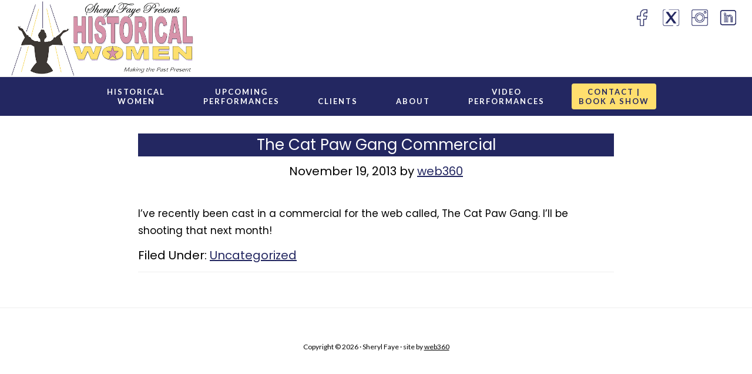

--- FILE ---
content_type: text/html; charset=UTF-8
request_url: https://sherylfaye.com/cat-paw-gang-commercial/
body_size: 34922
content:
<!DOCTYPE html>
<html lang="en-US">
<head >
<meta charset="UTF-8" />
<meta name="viewport" content="width=device-width, initial-scale=1" />
<meta name='robots' content='index, follow, max-image-preview:large, max-snippet:-1, max-video-preview:-1' />

	<!-- This site is optimized with the Yoast SEO plugin v26.7 - https://yoast.com/wordpress/plugins/seo/ -->
	<title>The Cat Paw Gang Commercial - Sheryl Faye</title>
	<link rel="canonical" href="https://sherylfaye.com/cat-paw-gang-commercial/" />
	<meta property="og:locale" content="en_US" />
	<meta property="og:type" content="article" />
	<meta property="og:title" content="The Cat Paw Gang Commercial - Sheryl Faye" />
	<meta property="og:description" content="I&#8217;ve recently been cast in a commercial for the web called, The Cat Paw Gang. I&#8217;ll be shooting that next month!" />
	<meta property="og:url" content="https://sherylfaye.com/cat-paw-gang-commercial/" />
	<meta property="og:site_name" content="Sheryl Faye" />
	<meta property="article:published_time" content="2013-11-19T09:23:27+00:00" />
	<meta name="author" content="web360" />
	<meta name="twitter:label1" content="Written by" />
	<meta name="twitter:data1" content="web360" />
	<script type="application/ld+json" class="yoast-schema-graph">{"@context":"https://schema.org","@graph":[{"@type":"Article","@id":"https://sherylfaye.com/cat-paw-gang-commercial/#article","isPartOf":{"@id":"https://sherylfaye.com/cat-paw-gang-commercial/"},"author":{"name":"web360","@id":"https://sherylfaye.com/#/schema/person/dcba31b92323950f5677488329965948"},"headline":"The Cat Paw Gang Commercial","datePublished":"2013-11-19T09:23:27+00:00","mainEntityOfPage":{"@id":"https://sherylfaye.com/cat-paw-gang-commercial/"},"wordCount":28,"inLanguage":"en-US"},{"@type":"WebPage","@id":"https://sherylfaye.com/cat-paw-gang-commercial/","url":"https://sherylfaye.com/cat-paw-gang-commercial/","name":"The Cat Paw Gang Commercial - Sheryl Faye","isPartOf":{"@id":"https://sherylfaye.com/#website"},"datePublished":"2013-11-19T09:23:27+00:00","author":{"@id":"https://sherylfaye.com/#/schema/person/dcba31b92323950f5677488329965948"},"breadcrumb":{"@id":"https://sherylfaye.com/cat-paw-gang-commercial/#breadcrumb"},"inLanguage":"en-US","potentialAction":[{"@type":"ReadAction","target":["https://sherylfaye.com/cat-paw-gang-commercial/"]}]},{"@type":"BreadcrumbList","@id":"https://sherylfaye.com/cat-paw-gang-commercial/#breadcrumb","itemListElement":[{"@type":"ListItem","position":1,"name":"Home","item":"https://sherylfaye.com/"},{"@type":"ListItem","position":2,"name":"The Cat Paw Gang Commercial"}]},{"@type":"WebSite","@id":"https://sherylfaye.com/#website","url":"https://sherylfaye.com/","name":"Sheryl Faye","description":"Performances for Schools, Libraries, Historical Societies, Senior Centers, All Women Organizations","potentialAction":[{"@type":"SearchAction","target":{"@type":"EntryPoint","urlTemplate":"https://sherylfaye.com/?s={search_term_string}"},"query-input":{"@type":"PropertyValueSpecification","valueRequired":true,"valueName":"search_term_string"}}],"inLanguage":"en-US"},{"@type":"Person","@id":"https://sherylfaye.com/#/schema/person/dcba31b92323950f5677488329965948","name":"web360","image":{"@type":"ImageObject","inLanguage":"en-US","@id":"https://sherylfaye.com/#/schema/person/image/","url":"https://secure.gravatar.com/avatar/413c027d6b3cc873acd9dbd318bdb654bec2a977c91cb1c4f9113247dcda0228?s=96&d=mm&r=g","contentUrl":"https://secure.gravatar.com/avatar/413c027d6b3cc873acd9dbd318bdb654bec2a977c91cb1c4f9113247dcda0228?s=96&d=mm&r=g","caption":"web360"}}]}</script>
	<!-- / Yoast SEO plugin. -->


<link rel='dns-prefetch' href='//fonts.googleapis.com' />
<link rel='dns-prefetch' href='//code.ionicframework.com' />
<link rel="alternate" type="application/rss+xml" title="Sheryl Faye &raquo; Feed" href="https://sherylfaye.com/feed/" />
<link rel="alternate" type="application/rss+xml" title="Sheryl Faye &raquo; Comments Feed" href="https://sherylfaye.com/comments/feed/" />
<link rel="alternate" type="text/calendar" title="Sheryl Faye &raquo; iCal Feed" href="https://sherylfaye.com/events/?ical=1" />
<link rel="alternate" title="oEmbed (JSON)" type="application/json+oembed" href="https://sherylfaye.com/wp-json/oembed/1.0/embed?url=https%3A%2F%2Fsherylfaye.com%2Fcat-paw-gang-commercial%2F" />
<link rel="alternate" title="oEmbed (XML)" type="text/xml+oembed" href="https://sherylfaye.com/wp-json/oembed/1.0/embed?url=https%3A%2F%2Fsherylfaye.com%2Fcat-paw-gang-commercial%2F&#038;format=xml" />
<style id='wp-img-auto-sizes-contain-inline-css' type='text/css'>
img:is([sizes=auto i],[sizes^="auto," i]){contain-intrinsic-size:3000px 1500px}
/*# sourceURL=wp-img-auto-sizes-contain-inline-css */
</style>
<link rel='stylesheet' id='infinity-pro-css' href='https://sherylfaye.com/2019/wp-content/themes/infinity-pro/style.css?ver=1.1.3' type='text/css' media='all' />
<style id='wp-emoji-styles-inline-css' type='text/css'>

	img.wp-smiley, img.emoji {
		display: inline !important;
		border: none !important;
		box-shadow: none !important;
		height: 1em !important;
		width: 1em !important;
		margin: 0 0.07em !important;
		vertical-align: -0.1em !important;
		background: none !important;
		padding: 0 !important;
	}
/*# sourceURL=wp-emoji-styles-inline-css */
</style>
<link rel='stylesheet' id='wp-block-library-css' href='https://sherylfaye.com/2019/wp-includes/css/dist/block-library/style.min.css?ver=6.9' type='text/css' media='all' />
<style id='global-styles-inline-css' type='text/css'>
:root{--wp--preset--aspect-ratio--square: 1;--wp--preset--aspect-ratio--4-3: 4/3;--wp--preset--aspect-ratio--3-4: 3/4;--wp--preset--aspect-ratio--3-2: 3/2;--wp--preset--aspect-ratio--2-3: 2/3;--wp--preset--aspect-ratio--16-9: 16/9;--wp--preset--aspect-ratio--9-16: 9/16;--wp--preset--color--black: #000000;--wp--preset--color--cyan-bluish-gray: #abb8c3;--wp--preset--color--white: #ffffff;--wp--preset--color--pale-pink: #f78da7;--wp--preset--color--vivid-red: #cf2e2e;--wp--preset--color--luminous-vivid-orange: #ff6900;--wp--preset--color--luminous-vivid-amber: #fcb900;--wp--preset--color--light-green-cyan: #7bdcb5;--wp--preset--color--vivid-green-cyan: #00d084;--wp--preset--color--pale-cyan-blue: #8ed1fc;--wp--preset--color--vivid-cyan-blue: #0693e3;--wp--preset--color--vivid-purple: #9b51e0;--wp--preset--gradient--vivid-cyan-blue-to-vivid-purple: linear-gradient(135deg,rgb(6,147,227) 0%,rgb(155,81,224) 100%);--wp--preset--gradient--light-green-cyan-to-vivid-green-cyan: linear-gradient(135deg,rgb(122,220,180) 0%,rgb(0,208,130) 100%);--wp--preset--gradient--luminous-vivid-amber-to-luminous-vivid-orange: linear-gradient(135deg,rgb(252,185,0) 0%,rgb(255,105,0) 100%);--wp--preset--gradient--luminous-vivid-orange-to-vivid-red: linear-gradient(135deg,rgb(255,105,0) 0%,rgb(207,46,46) 100%);--wp--preset--gradient--very-light-gray-to-cyan-bluish-gray: linear-gradient(135deg,rgb(238,238,238) 0%,rgb(169,184,195) 100%);--wp--preset--gradient--cool-to-warm-spectrum: linear-gradient(135deg,rgb(74,234,220) 0%,rgb(151,120,209) 20%,rgb(207,42,186) 40%,rgb(238,44,130) 60%,rgb(251,105,98) 80%,rgb(254,248,76) 100%);--wp--preset--gradient--blush-light-purple: linear-gradient(135deg,rgb(255,206,236) 0%,rgb(152,150,240) 100%);--wp--preset--gradient--blush-bordeaux: linear-gradient(135deg,rgb(254,205,165) 0%,rgb(254,45,45) 50%,rgb(107,0,62) 100%);--wp--preset--gradient--luminous-dusk: linear-gradient(135deg,rgb(255,203,112) 0%,rgb(199,81,192) 50%,rgb(65,88,208) 100%);--wp--preset--gradient--pale-ocean: linear-gradient(135deg,rgb(255,245,203) 0%,rgb(182,227,212) 50%,rgb(51,167,181) 100%);--wp--preset--gradient--electric-grass: linear-gradient(135deg,rgb(202,248,128) 0%,rgb(113,206,126) 100%);--wp--preset--gradient--midnight: linear-gradient(135deg,rgb(2,3,129) 0%,rgb(40,116,252) 100%);--wp--preset--font-size--small: 13px;--wp--preset--font-size--medium: 20px;--wp--preset--font-size--large: 36px;--wp--preset--font-size--x-large: 42px;--wp--preset--spacing--20: 0.44rem;--wp--preset--spacing--30: 0.67rem;--wp--preset--spacing--40: 1rem;--wp--preset--spacing--50: 1.5rem;--wp--preset--spacing--60: 2.25rem;--wp--preset--spacing--70: 3.38rem;--wp--preset--spacing--80: 5.06rem;--wp--preset--shadow--natural: 6px 6px 9px rgba(0, 0, 0, 0.2);--wp--preset--shadow--deep: 12px 12px 50px rgba(0, 0, 0, 0.4);--wp--preset--shadow--sharp: 6px 6px 0px rgba(0, 0, 0, 0.2);--wp--preset--shadow--outlined: 6px 6px 0px -3px rgb(255, 255, 255), 6px 6px rgb(0, 0, 0);--wp--preset--shadow--crisp: 6px 6px 0px rgb(0, 0, 0);}:where(.is-layout-flex){gap: 0.5em;}:where(.is-layout-grid){gap: 0.5em;}body .is-layout-flex{display: flex;}.is-layout-flex{flex-wrap: wrap;align-items: center;}.is-layout-flex > :is(*, div){margin: 0;}body .is-layout-grid{display: grid;}.is-layout-grid > :is(*, div){margin: 0;}:where(.wp-block-columns.is-layout-flex){gap: 2em;}:where(.wp-block-columns.is-layout-grid){gap: 2em;}:where(.wp-block-post-template.is-layout-flex){gap: 1.25em;}:where(.wp-block-post-template.is-layout-grid){gap: 1.25em;}.has-black-color{color: var(--wp--preset--color--black) !important;}.has-cyan-bluish-gray-color{color: var(--wp--preset--color--cyan-bluish-gray) !important;}.has-white-color{color: var(--wp--preset--color--white) !important;}.has-pale-pink-color{color: var(--wp--preset--color--pale-pink) !important;}.has-vivid-red-color{color: var(--wp--preset--color--vivid-red) !important;}.has-luminous-vivid-orange-color{color: var(--wp--preset--color--luminous-vivid-orange) !important;}.has-luminous-vivid-amber-color{color: var(--wp--preset--color--luminous-vivid-amber) !important;}.has-light-green-cyan-color{color: var(--wp--preset--color--light-green-cyan) !important;}.has-vivid-green-cyan-color{color: var(--wp--preset--color--vivid-green-cyan) !important;}.has-pale-cyan-blue-color{color: var(--wp--preset--color--pale-cyan-blue) !important;}.has-vivid-cyan-blue-color{color: var(--wp--preset--color--vivid-cyan-blue) !important;}.has-vivid-purple-color{color: var(--wp--preset--color--vivid-purple) !important;}.has-black-background-color{background-color: var(--wp--preset--color--black) !important;}.has-cyan-bluish-gray-background-color{background-color: var(--wp--preset--color--cyan-bluish-gray) !important;}.has-white-background-color{background-color: var(--wp--preset--color--white) !important;}.has-pale-pink-background-color{background-color: var(--wp--preset--color--pale-pink) !important;}.has-vivid-red-background-color{background-color: var(--wp--preset--color--vivid-red) !important;}.has-luminous-vivid-orange-background-color{background-color: var(--wp--preset--color--luminous-vivid-orange) !important;}.has-luminous-vivid-amber-background-color{background-color: var(--wp--preset--color--luminous-vivid-amber) !important;}.has-light-green-cyan-background-color{background-color: var(--wp--preset--color--light-green-cyan) !important;}.has-vivid-green-cyan-background-color{background-color: var(--wp--preset--color--vivid-green-cyan) !important;}.has-pale-cyan-blue-background-color{background-color: var(--wp--preset--color--pale-cyan-blue) !important;}.has-vivid-cyan-blue-background-color{background-color: var(--wp--preset--color--vivid-cyan-blue) !important;}.has-vivid-purple-background-color{background-color: var(--wp--preset--color--vivid-purple) !important;}.has-black-border-color{border-color: var(--wp--preset--color--black) !important;}.has-cyan-bluish-gray-border-color{border-color: var(--wp--preset--color--cyan-bluish-gray) !important;}.has-white-border-color{border-color: var(--wp--preset--color--white) !important;}.has-pale-pink-border-color{border-color: var(--wp--preset--color--pale-pink) !important;}.has-vivid-red-border-color{border-color: var(--wp--preset--color--vivid-red) !important;}.has-luminous-vivid-orange-border-color{border-color: var(--wp--preset--color--luminous-vivid-orange) !important;}.has-luminous-vivid-amber-border-color{border-color: var(--wp--preset--color--luminous-vivid-amber) !important;}.has-light-green-cyan-border-color{border-color: var(--wp--preset--color--light-green-cyan) !important;}.has-vivid-green-cyan-border-color{border-color: var(--wp--preset--color--vivid-green-cyan) !important;}.has-pale-cyan-blue-border-color{border-color: var(--wp--preset--color--pale-cyan-blue) !important;}.has-vivid-cyan-blue-border-color{border-color: var(--wp--preset--color--vivid-cyan-blue) !important;}.has-vivid-purple-border-color{border-color: var(--wp--preset--color--vivid-purple) !important;}.has-vivid-cyan-blue-to-vivid-purple-gradient-background{background: var(--wp--preset--gradient--vivid-cyan-blue-to-vivid-purple) !important;}.has-light-green-cyan-to-vivid-green-cyan-gradient-background{background: var(--wp--preset--gradient--light-green-cyan-to-vivid-green-cyan) !important;}.has-luminous-vivid-amber-to-luminous-vivid-orange-gradient-background{background: var(--wp--preset--gradient--luminous-vivid-amber-to-luminous-vivid-orange) !important;}.has-luminous-vivid-orange-to-vivid-red-gradient-background{background: var(--wp--preset--gradient--luminous-vivid-orange-to-vivid-red) !important;}.has-very-light-gray-to-cyan-bluish-gray-gradient-background{background: var(--wp--preset--gradient--very-light-gray-to-cyan-bluish-gray) !important;}.has-cool-to-warm-spectrum-gradient-background{background: var(--wp--preset--gradient--cool-to-warm-spectrum) !important;}.has-blush-light-purple-gradient-background{background: var(--wp--preset--gradient--blush-light-purple) !important;}.has-blush-bordeaux-gradient-background{background: var(--wp--preset--gradient--blush-bordeaux) !important;}.has-luminous-dusk-gradient-background{background: var(--wp--preset--gradient--luminous-dusk) !important;}.has-pale-ocean-gradient-background{background: var(--wp--preset--gradient--pale-ocean) !important;}.has-electric-grass-gradient-background{background: var(--wp--preset--gradient--electric-grass) !important;}.has-midnight-gradient-background{background: var(--wp--preset--gradient--midnight) !important;}.has-small-font-size{font-size: var(--wp--preset--font-size--small) !important;}.has-medium-font-size{font-size: var(--wp--preset--font-size--medium) !important;}.has-large-font-size{font-size: var(--wp--preset--font-size--large) !important;}.has-x-large-font-size{font-size: var(--wp--preset--font-size--x-large) !important;}
/*# sourceURL=global-styles-inline-css */
</style>

<style id='classic-theme-styles-inline-css' type='text/css'>
/*! This file is auto-generated */
.wp-block-button__link{color:#fff;background-color:#32373c;border-radius:9999px;box-shadow:none;text-decoration:none;padding:calc(.667em + 2px) calc(1.333em + 2px);font-size:1.125em}.wp-block-file__button{background:#32373c;color:#fff;text-decoration:none}
/*# sourceURL=/wp-includes/css/classic-themes.min.css */
</style>
<link rel='stylesheet' id='infinity-fonts-css' href='//fonts.googleapis.com/css?family=Cormorant+Garamond%3A400%2C400i%2C700%7CRaleway%3A700%7CLato%3A+400%2C400i%2C700&#038;ver=1.1.3' type='text/css' media='all' />
<link rel='stylesheet' id='infinity-ionicons-css' href='//code.ionicframework.com/ionicons/2.0.1/css/ionicons.min.css?ver=1.1.3' type='text/css' media='all' />
<link rel='stylesheet' id='sib-front-css-css' href='https://sherylfaye.com/2019/wp-content/plugins/mailin/css/mailin-front.css?ver=6.9' type='text/css' media='all' />
<script type="text/javascript" src="https://sherylfaye.com/2019/wp-includes/js/jquery/jquery.min.js?ver=3.7.1" id="jquery-core-js"></script>
<script type="text/javascript" src="https://sherylfaye.com/2019/wp-includes/js/jquery/jquery-migrate.min.js?ver=3.4.1" id="jquery-migrate-js"></script>
<script type="text/javascript" id="sib-front-js-js-extra">
/* <![CDATA[ */
var sibErrMsg = {"invalidMail":"Please fill out valid email address","requiredField":"Please fill out required fields","invalidDateFormat":"Please fill out valid date format","invalidSMSFormat":"Please fill out valid phone number"};
var ajax_sib_front_object = {"ajax_url":"https://sherylfaye.com/2019/wp-admin/admin-ajax.php","ajax_nonce":"fda068ef2b","flag_url":"https://sherylfaye.com/2019/wp-content/plugins/mailin/img/flags/"};
//# sourceURL=sib-front-js-js-extra
/* ]]> */
</script>
<script type="text/javascript" src="https://sherylfaye.com/2019/wp-content/plugins/mailin/js/mailin-front.js?ver=1768472543" id="sib-front-js-js"></script>
<link rel="https://api.w.org/" href="https://sherylfaye.com/wp-json/" /><link rel="alternate" title="JSON" type="application/json" href="https://sherylfaye.com/wp-json/wp/v2/posts/460" /><link rel="EditURI" type="application/rsd+xml" title="RSD" href="https://sherylfaye.com/2019/xmlrpc.php?rsd" />
<meta name="generator" content="WordPress 6.9" />
<link rel='shortlink' href='https://sherylfaye.com/?p=460' />
<meta name="tec-api-version" content="v1"><meta name="tec-api-origin" content="https://sherylfaye.com"><link rel="alternate" href="https://sherylfaye.com/wp-json/tribe/events/v1/" /><link rel="preconnect" href="https://fonts.googleapis.com">
<link rel="preconnect" href="https://fonts.gstatic.com" crossorigin>
<link href="https://fonts.googleapis.com/css2?family=Poppins:ital,wght@0,100;0,200;0,300;0,400;0,500;0,600;0,700;0,800;0,900;1,100;1,200;1,300;1,400;1,500;1,600;1,700;1,800;1,900&display=swap" rel="stylesheet">
<style type="text/css">.site-title a { background: url(https://sherylfaye.com/2019/wp-content/uploads/2022logo-1.jpg) no-repeat !important; }</style>
<link rel="icon" href="https://sherylfaye.com/2019/wp-content/uploads/cropped-favicon-32x32.png" sizes="32x32" />
<link rel="icon" href="https://sherylfaye.com/2019/wp-content/uploads/cropped-favicon-192x192.png" sizes="192x192" />
<link rel="apple-touch-icon" href="https://sherylfaye.com/2019/wp-content/uploads/cropped-favicon-180x180.png" />
<meta name="msapplication-TileImage" content="https://sherylfaye.com/2019/wp-content/uploads/cropped-favicon-270x270.png" />
		<style type="text/css" id="wp-custom-css">
			body {
    font-family: 'Poppins', sans-serif;
}
.pad {
	padding:0 5%;
}
.pad2 {
	padding:0 10%;
}
.border {
	border:1px solid #000;
	padding:2%
}
.pad2.border {
    border: 8px solid #232761;
    margin: 0 16%;
    padding: 3% 0;
}
h1, h2, h3, h4, h5, h6 {
	font-family: "Poppins", sans-serif;
	font-weight: normal;
}
.upper {
	text-transform: uppercase;
}
span.date {
    background: #232761;
    padding: 1%;
    color: #fff;
    font-weight: bold;
    letter-spacing: 1px;
}
.tribe-common--breakpoint-medium.tribe-events .tribe-events-c-top-bar__datepicker {
	display: none;
}
.front-page-4 p {
    font-size: 16px;
    font-size: 1.6rem;
    line-height: 1.75;
}
form#sib_signup_form_1 input {
    padding: 4px !important;
}
.wp-block-cover .wp-block-cover__inner-container, .wp-block-cover-image .wp-block-cover__inner-container {
    color: inherit;
    width: 100%;
    z-index: 1;
    margin-right: 45%;
}
:where(.wp-block-columns) {
    margin-bottom: 0em;
}
.wp-block-buttons.theater-button.is-layout-flex.wp-block-buttons-is-layout-flex .wp-block-button__link {
    background: #fff;
    color: #232761;
	font-weight: bold;
}
.page-id-3448 header.entry-header {
    display: none;
}
.page-id-3448 .content,
.page-id-3448 .site-inner {
    padding: 0;
	  margin:0;
}
.site-footer p {
    font-size: 12px;
    font-size: 1.2rem;
}

.header-image .genesis-nav-menu .feature a {
    background: #ffdf6e;
    color: #232761;
    padding: 6px 12px;
    margin: 11px;
    border-radius: 4px;
}
.header-image .site-title > a {
    min-height: 130px;
}

@media only screen and (max-width: 800px) {
.pad2.border {
  margin: 0 2%;
	}
	.entry-content ol, .entry-content ul {
  margin-bottom: 0;
	}
	:where(.wp-block-columns.is-layout-flex) {
  gap: 0em;
}		</style>
		</head>
<body class="wp-singular post-template-default single single-post postid-460 single-format-standard wp-theme-genesis wp-child-theme-infinity-pro tribe-no-js custom-header header-image full-width-content genesis-breadcrumbs-hidden genesis-footer-widgets-hidden"><div class="site-container"><ul class="genesis-skip-link"><li><a href="#genesis-content" class="screen-reader-shortcut"> Skip to main content</a></li></ul><header class="site-header"><div class="wrap"><div class="title-area"><p class="site-title"><a href="https://sherylfaye.com/">Sheryl Faye</a></p><p class="site-description">Performances for Schools, Libraries, Historical Societies, Senior Centers, All Women Organizations</p></div><div class="widget-area header-widget-area"><section id="custom_html-13" class="widget_text widget widget_custom_html"><div class="widget_text widget-wrap"><div class="textwidget custom-html-widget"><ul>
<li><a href="https://www.facebook.com/SherylFayePresents?fref=ts" target="_blank"><img width="34" src="https://sherylfaye.com/2019/wp-content/uploads/facebook-1.png" alt="Join Sheryl Faye on Facebook"></a></li>

<li><a href="https://twitter.com/sherylfaye" target="_blank"><img width="34"  src="https://sherylfaye.com/2019/wp-content/uploads/twitter-x.png" alt="Join Sheryl Faye on Twitter"></a></li>
	
	<li><a href="https://www.instagram.com/sherylfayepresents/" target="_blank"><img width="34"  src="https://sherylfaye.com/2019/wp-content/uploads/instagram.png" alt="Join Sheryl Faye on Instagram"></a></li>

<li><a href="https://www.linkedin.com/in/sheryl-faye-24029330/" target="_blank"><img width="34"  src="https://sherylfaye.com/2019/wp-content/uploads/linkedin-1.png" alt="Join Sheryl Faye on LinkedIn"></a></li>
</ul></div></div></section>
</div></div></header><nav class="nav-primary" aria-label="Main" id="genesis-nav-primary"><div class="wrap"><ul id="menu-menu-1" class="menu genesis-nav-menu menu-primary js-superfish"><li id="menu-item-391" class="menu-item menu-item-type-post_type menu-item-object-page menu-item-has-children menu-item-391"><a href="https://sherylfaye.com/historical-women/"><span >Historical<br />Women</span></a>
<ul class="sub-menu">
	<li id="menu-item-2906" class="menu-item menu-item-type-post_type menu-item-object-page menu-item-2906"><a href="https://sherylfaye.com/historical-women/queen-elizabeth-ii-performed-by-sheryl-faye/"><span >Queen Elizabeth II</span></a></li>
	<li id="menu-item-2483" class="menu-item menu-item-type-post_type menu-item-object-page menu-item-2483"><a href="https://sherylfaye.com/historical-women/ruth-bader-ginsburg-performed-by-sheryl-faye/"><span >Ruth Bader Ginsburg</span></a></li>
	<li id="menu-item-943" class="menu-item menu-item-type-post_type menu-item-object-page menu-item-943"><a href="https://sherylfaye.com/historical-women/sally-ride-performed-sheryl-faye/"><span >Sally Ride</span></a></li>
	<li id="menu-item-759" class="menu-item menu-item-type-post_type menu-item-object-page menu-item-759"><a href="https://sherylfaye.com/historical-women/sheryl-faye-performs-helen-keller/"><span >Helen Keller</span></a></li>
	<li id="menu-item-1095" class="menu-item menu-item-type-post_type menu-item-object-page menu-item-1095"><a href="https://sherylfaye.com/historical-women/sheryl-faye-performs-abigail-adams/"><span >Abigail Adams</span></a></li>
	<li id="menu-item-772" class="menu-item menu-item-type-post_type menu-item-object-page menu-item-772"><a href="https://sherylfaye.com/historical-women/sheryl-faye-performs-eleanor-roosevelt/"><span >Eleanor Roosevelt</span></a></li>
	<li id="menu-item-780" class="menu-item menu-item-type-post_type menu-item-object-page menu-item-780"><a href="https://sherylfaye.com/historical-women/sheryl-faye-performs-clara-barton/"><span >Clara Barton</span></a></li>
	<li id="menu-item-784" class="menu-item menu-item-type-post_type menu-item-object-page menu-item-784"><a href="https://sherylfaye.com/historical-women/sheryl-faye-performs-laura-ingalls-wilder/"><span >Laura Ingalls Wilder</span></a></li>
	<li id="menu-item-1948" class="menu-item menu-item-type-post_type menu-item-object-page menu-item-1948"><a href="https://sherylfaye.com/historical-women/susan-b-anthony-performed-by-sheryl-faye/"><span >Susan B. Anthony</span></a></li>
	<li id="menu-item-787" class="menu-item menu-item-type-post_type menu-item-object-page menu-item-787"><a href="https://sherylfaye.com/historical-women/sheryl-faye-performs-amelia-earhart/"><span >Amelia Earhart</span></a></li>
	<li id="menu-item-790" class="menu-item menu-item-type-post_type menu-item-object-page menu-item-790"><a href="https://sherylfaye.com/historical-women/sheryl-faye-performs-anne-frank/"><span >Anne Frank</span></a></li>
</ul>
</li>
<li id="menu-item-1602" class="menu-item menu-item-type-custom menu-item-object-custom menu-item-1602"><a href="https://sherylfaye.com/events"><span >Upcoming<br />Performances</span></a></li>
<li id="menu-item-392" class="menu-item menu-item-type-post_type menu-item-object-page menu-item-has-children menu-item-392"><a href="https://sherylfaye.com/about/client-list/"><span >Clients</span></a>
<ul class="sub-menu">
	<li id="menu-item-393" class="menu-item menu-item-type-post_type menu-item-object-page menu-item-393"><a href="https://sherylfaye.com/about/client-list/reviews/"><span >Reviews</span></a></li>
</ul>
</li>
<li id="menu-item-390" class="menu-item menu-item-type-post_type menu-item-object-page menu-item-has-children menu-item-390"><a href="https://sherylfaye.com/about/"><span >About</span></a>
<ul class="sub-menu">
	<li id="menu-item-397" class="menu-item menu-item-type-post_type menu-item-object-page menu-item-397"><a href="https://sherylfaye.com/resume/"><span >Resume</span></a></li>
	<li id="menu-item-396" class="menu-item menu-item-type-post_type menu-item-object-page menu-item-396"><a href="https://sherylfaye.com/press/"><span >Press</span></a></li>
	<li id="menu-item-735" class="menu-item menu-item-type-post_type menu-item-object-page menu-item-has-children menu-item-735"><a href="https://sherylfaye.com/media/"><span >Media</span></a>
	<ul class="sub-menu">
		<li id="menu-item-803" class="menu-item menu-item-type-post_type menu-item-object-page menu-item-803"><a href="https://sherylfaye.com/media/audio/"><span >Audio</span></a></li>
		<li id="menu-item-804" class="menu-item menu-item-type-post_type menu-item-object-page menu-item-804"><a href="https://sherylfaye.com/media/video/"><span >Video</span></a></li>
	</ul>
</li>
</ul>
</li>
<li id="menu-item-2296" class="menu-item menu-item-type-post_type menu-item-object-page menu-item-2296"><a href="https://sherylfaye.com/historical-women-video-performances/"><span >Video<br />Performances</span></a></li>
<li id="menu-item-398" class="feature menu-item menu-item-type-post_type menu-item-object-page menu-item-398"><a href="https://sherylfaye.com/contact/"><span >Contact |<br />Book a Show</span></a></li>
</ul></div></nav><div class="site-inner"><div class="content-sidebar-wrap"><main class="content" id="genesis-content"><article class="post-460 post type-post status-publish format-standard category-uncategorized entry" aria-label="The Cat Paw Gang Commercial"><header class="entry-header"><h1 class="entry-title">The Cat Paw Gang Commercial</h1>
<p class="entry-meta"><time class="entry-time">November 19, 2013</time> by <span class="entry-author"><a href="https://sherylfaye.com/author/web360/" class="entry-author-link" rel="author"><span class="entry-author-name">web360</span></a></span>  </p></header><div class="entry-content"><p>I&#8217;ve recently been cast in a commercial for the web called, The Cat Paw Gang. I&#8217;ll be shooting that next month!</p>
</div><footer class="entry-footer"><p class="entry-meta"><span class="entry-categories">Filed Under: <a href="https://sherylfaye.com/category/uncategorized/" rel="category tag">Uncategorized</a></span> </p></footer></article></main></div></div><footer class="site-footer"><div class="wrap"><p>Copyright &#xA9;&nbsp;2026 · Sheryl Faye  · site by <a href="https://webthreesixty.com" target="_blank">web360</a></p></div></footer></div><script type="speculationrules">
{"prefetch":[{"source":"document","where":{"and":[{"href_matches":"/*"},{"not":{"href_matches":["/2019/wp-*.php","/2019/wp-admin/*","/2019/wp-content/uploads/*","/2019/wp-content/*","/2019/wp-content/plugins/*","/2019/wp-content/themes/infinity-pro/*","/2019/wp-content/themes/genesis/*","/*\\?(.+)"]}},{"not":{"selector_matches":"a[rel~=\"nofollow\"]"}},{"not":{"selector_matches":".no-prefetch, .no-prefetch a"}}]},"eagerness":"conservative"}]}
</script>
		<script>
		( function ( body ) {
			'use strict';
			body.className = body.className.replace( /\btribe-no-js\b/, 'tribe-js' );
		} )( document.body );
		</script>
		<script> /* <![CDATA[ */var tribe_l10n_datatables = {"aria":{"sort_ascending":": activate to sort column ascending","sort_descending":": activate to sort column descending"},"length_menu":"Show _MENU_ entries","empty_table":"No data available in table","info":"Showing _START_ to _END_ of _TOTAL_ entries","info_empty":"Showing 0 to 0 of 0 entries","info_filtered":"(filtered from _MAX_ total entries)","zero_records":"No matching records found","search":"Search:","all_selected_text":"All items on this page were selected. ","select_all_link":"Select all pages","clear_selection":"Clear Selection.","pagination":{"all":"All","next":"Next","previous":"Previous"},"select":{"rows":{"0":"","_":": Selected %d rows","1":": Selected 1 row"}},"datepicker":{"dayNames":["Sunday","Monday","Tuesday","Wednesday","Thursday","Friday","Saturday"],"dayNamesShort":["Sun","Mon","Tue","Wed","Thu","Fri","Sat"],"dayNamesMin":["S","M","T","W","T","F","S"],"monthNames":["January","February","March","April","May","June","July","August","September","October","November","December"],"monthNamesShort":["January","February","March","April","May","June","July","August","September","October","November","December"],"monthNamesMin":["Jan","Feb","Mar","Apr","May","Jun","Jul","Aug","Sep","Oct","Nov","Dec"],"nextText":"Next","prevText":"Prev","currentText":"Today","closeText":"Done","today":"Today","clear":"Clear"}};/* ]]> */ </script><script type="text/javascript" src="https://sherylfaye.com/2019/wp-content/plugins/the-events-calendar/common/build/js/user-agent.js?ver=da75d0bdea6dde3898df" id="tec-user-agent-js"></script>
<script type="text/javascript" src="https://sherylfaye.com/2019/wp-includes/js/hoverIntent.min.js?ver=1.10.2" id="hoverIntent-js"></script>
<script type="text/javascript" src="https://sherylfaye.com/2019/wp-content/themes/genesis/lib/js/menu/superfish.min.js?ver=1.7.10" id="superfish-js"></script>
<script type="text/javascript" src="https://sherylfaye.com/2019/wp-content/themes/genesis/lib/js/menu/superfish.args.min.js?ver=3.6.1" id="superfish-args-js"></script>
<script type="text/javascript" src="https://sherylfaye.com/2019/wp-content/themes/genesis/lib/js/skip-links.min.js?ver=3.6.1" id="skip-links-js"></script>
<script type="text/javascript" src="https://sherylfaye.com/2019/wp-content/themes/infinity-pro/js/match-height.js?ver=0.5.2" id="infinity-match-height-js"></script>
<script type="text/javascript" src="https://sherylfaye.com/2019/wp-content/themes/infinity-pro/js/global.js?ver=1.0.0" id="infinity-global-js"></script>
<script type="text/javascript" id="infinity-responsive-menu-js-extra">
/* <![CDATA[ */
var genesis_responsive_menu = {"mainMenu":"Menu","menuIconClass":"ionicons-before ion-ios-drag","subMenu":"Submenu","subMenuIconClass":"ionicons-before ion-chevron-down","menuClasses":{"others":[".nav-primary"]}};
//# sourceURL=infinity-responsive-menu-js-extra
/* ]]> */
</script>
<script type="text/javascript" src="https://sherylfaye.com/2019/wp-content/themes/infinity-pro/js/responsive-menus.min.js?ver=1.1.3" id="infinity-responsive-menu-js"></script>
<script id="wp-emoji-settings" type="application/json">
{"baseUrl":"https://s.w.org/images/core/emoji/17.0.2/72x72/","ext":".png","svgUrl":"https://s.w.org/images/core/emoji/17.0.2/svg/","svgExt":".svg","source":{"concatemoji":"https://sherylfaye.com/2019/wp-includes/js/wp-emoji-release.min.js?ver=6.9"}}
</script>
<script type="module">
/* <![CDATA[ */
/*! This file is auto-generated */
const a=JSON.parse(document.getElementById("wp-emoji-settings").textContent),o=(window._wpemojiSettings=a,"wpEmojiSettingsSupports"),s=["flag","emoji"];function i(e){try{var t={supportTests:e,timestamp:(new Date).valueOf()};sessionStorage.setItem(o,JSON.stringify(t))}catch(e){}}function c(e,t,n){e.clearRect(0,0,e.canvas.width,e.canvas.height),e.fillText(t,0,0);t=new Uint32Array(e.getImageData(0,0,e.canvas.width,e.canvas.height).data);e.clearRect(0,0,e.canvas.width,e.canvas.height),e.fillText(n,0,0);const a=new Uint32Array(e.getImageData(0,0,e.canvas.width,e.canvas.height).data);return t.every((e,t)=>e===a[t])}function p(e,t){e.clearRect(0,0,e.canvas.width,e.canvas.height),e.fillText(t,0,0);var n=e.getImageData(16,16,1,1);for(let e=0;e<n.data.length;e++)if(0!==n.data[e])return!1;return!0}function u(e,t,n,a){switch(t){case"flag":return n(e,"\ud83c\udff3\ufe0f\u200d\u26a7\ufe0f","\ud83c\udff3\ufe0f\u200b\u26a7\ufe0f")?!1:!n(e,"\ud83c\udde8\ud83c\uddf6","\ud83c\udde8\u200b\ud83c\uddf6")&&!n(e,"\ud83c\udff4\udb40\udc67\udb40\udc62\udb40\udc65\udb40\udc6e\udb40\udc67\udb40\udc7f","\ud83c\udff4\u200b\udb40\udc67\u200b\udb40\udc62\u200b\udb40\udc65\u200b\udb40\udc6e\u200b\udb40\udc67\u200b\udb40\udc7f");case"emoji":return!a(e,"\ud83e\u1fac8")}return!1}function f(e,t,n,a){let r;const o=(r="undefined"!=typeof WorkerGlobalScope&&self instanceof WorkerGlobalScope?new OffscreenCanvas(300,150):document.createElement("canvas")).getContext("2d",{willReadFrequently:!0}),s=(o.textBaseline="top",o.font="600 32px Arial",{});return e.forEach(e=>{s[e]=t(o,e,n,a)}),s}function r(e){var t=document.createElement("script");t.src=e,t.defer=!0,document.head.appendChild(t)}a.supports={everything:!0,everythingExceptFlag:!0},new Promise(t=>{let n=function(){try{var e=JSON.parse(sessionStorage.getItem(o));if("object"==typeof e&&"number"==typeof e.timestamp&&(new Date).valueOf()<e.timestamp+604800&&"object"==typeof e.supportTests)return e.supportTests}catch(e){}return null}();if(!n){if("undefined"!=typeof Worker&&"undefined"!=typeof OffscreenCanvas&&"undefined"!=typeof URL&&URL.createObjectURL&&"undefined"!=typeof Blob)try{var e="postMessage("+f.toString()+"("+[JSON.stringify(s),u.toString(),c.toString(),p.toString()].join(",")+"));",a=new Blob([e],{type:"text/javascript"});const r=new Worker(URL.createObjectURL(a),{name:"wpTestEmojiSupports"});return void(r.onmessage=e=>{i(n=e.data),r.terminate(),t(n)})}catch(e){}i(n=f(s,u,c,p))}t(n)}).then(e=>{for(const n in e)a.supports[n]=e[n],a.supports.everything=a.supports.everything&&a.supports[n],"flag"!==n&&(a.supports.everythingExceptFlag=a.supports.everythingExceptFlag&&a.supports[n]);var t;a.supports.everythingExceptFlag=a.supports.everythingExceptFlag&&!a.supports.flag,a.supports.everything||((t=a.source||{}).concatemoji?r(t.concatemoji):t.wpemoji&&t.twemoji&&(r(t.twemoji),r(t.wpemoji)))});
//# sourceURL=https://sherylfaye.com/2019/wp-includes/js/wp-emoji-loader.min.js
/* ]]> */
</script>
</body></html>
